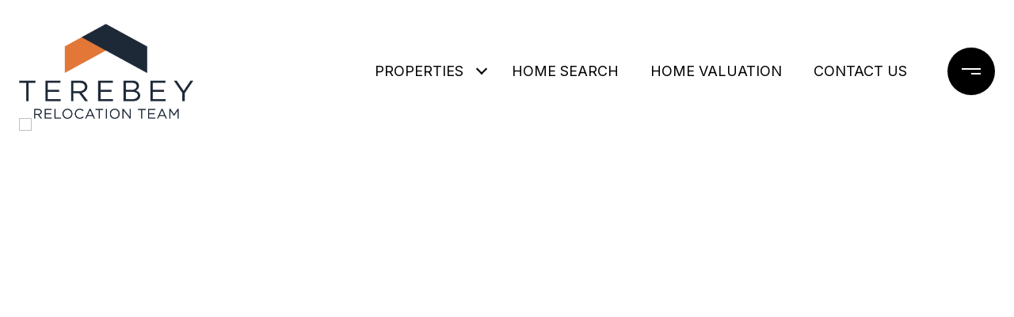

--- FILE ---
content_type: text/html; charset=utf-8
request_url: https://bss.luxurypresence.com/buttons/googleOneTap?companyId=ce5f016c-58ca-4e42-97e2-ed1c683816e9&websiteId=4a5bc7a4-8627-4e50-839d-66293b5f181b&pageId=eb38b3bd-263a-4d60-95e4-9e12681715da&sourceUrl=https%3A%2F%2Fsellingnj.com%2Fproperties%2F1-quail-ridge-princeton-junction-nj-08550-njme2002468&pageMeta=%7B%22sourceResource%22%3A%22properties%22%2C%22pageElementId%22%3A%22a44b494c-f89f-4eed-8069-729b9202b240%22%2C%22pageQueryVariables%22%3A%7B%22property%22%3A%7B%22id%22%3A%22a44b494c-f89f-4eed-8069-729b9202b240%22%7D%2C%22properties%22%3A%7B%22relatedNeighborhoodPropertyId%22%3A%22a44b494c-f89f-4eed-8069-729b9202b240%22%2C%22sort%22%3A%22salesPrice%22%7D%2C%22neighborhood%22%3A%7B%7D%2C%22pressReleases%22%3A%7B%22propertyId%22%3A%22a44b494c-f89f-4eed-8069-729b9202b240%22%7D%7D%7D
body_size: 2853
content:
<style>
  html, body {margin: 0; padding: 0;}
</style>
<script src="https://accounts.google.com/gsi/client" async defer></script>
<script>
const parseURL = (url) => {
    const a = document.createElement('a');
    a.href = url;
    return a.origin;
}

const login = (token, provider, source)  => {
  const origin = (window.location != window.parent.location)
    ? parseURL(document.referrer)
    : window.location.origin;  
  const xhr = new XMLHttpRequest();
  xhr.responseType = 'json';
  xhr.onreadystatechange = function() {
    if (xhr.readyState === 4) {
      const response = xhr.response;
      const msg = {
        event: response.status,
        provider: provider,
        source: source,
        token: token
      }
      window.parent.postMessage(msg, origin);
    }
  }
  xhr.withCredentials = true;
  xhr.open('POST', `${origin}/api/v1/auth/login`, true);
  xhr.setRequestHeader("Content-Type", "application/json;charset=UTF-8");
  xhr.send(JSON.stringify({
    token,
    provider,
    source,
    websiteId: '4a5bc7a4-8627-4e50-839d-66293b5f181b',
    companyId: 'ce5f016c-58ca-4e42-97e2-ed1c683816e9',
    pageId: 'eb38b3bd-263a-4d60-95e4-9e12681715da',
    sourceUrl: 'https://sellingnj.com/properties/1-quail-ridge-princeton-junction-nj-08550-njme2002468',
    pageMeta: '{"sourceResource":"properties","pageElementId":"a44b494c-f89f-4eed-8069-729b9202b240","pageQueryVariables":{"property":{"id":"a44b494c-f89f-4eed-8069-729b9202b240"},"properties":{"relatedNeighborhoodPropertyId":"a44b494c-f89f-4eed-8069-729b9202b240","sort":"salesPrice"},"neighborhood":{},"pressReleases":{"propertyId":"a44b494c-f89f-4eed-8069-729b9202b240"}}}',
    utm: '',
    referrer: ''
  }));
}

function getExpirationCookie(expiresInMiliseconds) {
  const tomorrow  = new Date(Date.now() + expiresInMiliseconds); // The Date object returns today's timestamp
  return `sellingnj.com-SID=true; expires=${tomorrow.toUTCString()}; path=/; Secure; SameSite=None`;
}

function handleCredentialResponse(response) {
  document.cookie = getExpirationCookie(24 * 60 * 60 * 1000); // 1 day
  login(response.credential, 'GOOGLE', 'GOOGLE_SIGN_ON');
}

function handleClose() {
  const msg = {
    event: 'cancel',
    provider: 'GOOGLE',
    source: 'GOOGLE_SIGN_ON'
  }
  const origin = (window.location != window.parent.location)
    ? parseURL(document.referrer)
    : window.location.origin;
  window.parent.postMessage(msg, origin);
  document.cookie = getExpirationCookie(2 * 60 * 60 * 1000); // 2 hours
}

</script>
<div id="g_id_onload"
  data-client_id="673515100752-7s6f6j0qab4skl22cjpp7eirb2rjmfcg.apps.googleusercontent.com"
  data-callback="handleCredentialResponse"
  data-intermediate_iframe_close_callback="handleClose"
  data-state_cookie_domain = "sellingnj.com"
  data-allowed_parent_origin="https://sellingnj.com"
  data-skip_prompt_cookie="sellingnj.com-SID"
  data-cancel_on_tap_outside="false"
></div>